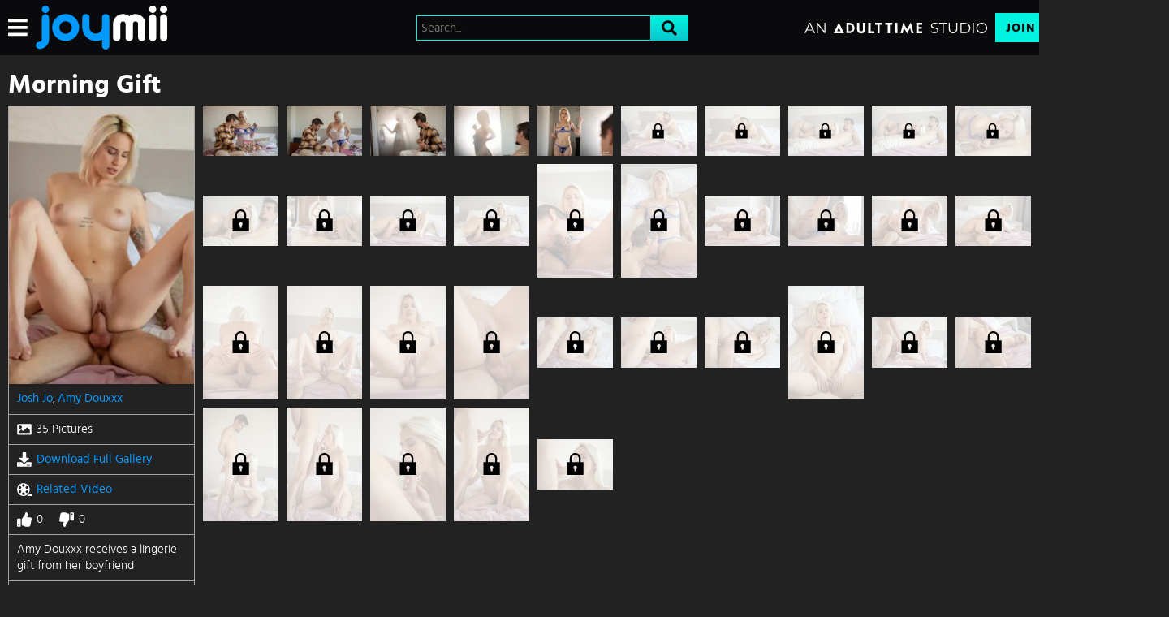

--- FILE ---
content_type: text/css
request_url: https://static01-cms-fame.gammacdn.com/c/minify/e0/0fce7d605080a83b4ba7dd095da44b.css
body_size: -34
content:
/*
 || https://static01-cms-fame.gammacdn.com/c/minify || www.joymii.com
|/c/Cms/SeoPrettyUrlMetas/default.css|||size : 0|mtime : May 31 2023 11:02:11.|prepend: /joymii
*/




--- FILE ---
content_type: text/css
request_url: https://static01-cms-fame.gammacdn.com/c/minify/39/ab37a5f5d7498827655bd531e2580f.css
body_size: 4189
content:
/*
 || https://static01-cms-fame.gammacdn.com/c/minify || www.joymii.com
|Css_12530393|md5 : 5e561b8d6aaf2c53847c7d984708766f
|Css_12530398|md5 : 589c7c9888ca71b550667e59f07feb8c
|Css_12530403|md5 : cf8577ba9010dd5a055a3e5506f8fadd|prepend: /joymii
*/
.clearfix{zoom:1}.clearfix:before,.clearfix:after{content:"";display:table;width:0;height:0}.clearfix:after{clear:both}.clearfix{zoom:1}.clearfix:before,.clearfix:after{content:"";display:table;width:0;height:0}.clearfix:after{clear:both}.left,.page_login #main #login_page #login .inlineLabels .ctrlHolder.formElement_captcha img{float:left}.relative,.main,.page_login #main,.page_login #main #login_page,.page_login #main #login_page #login,.page_login #main #login_page .ctrlHolder,.page_login #main #login_page .buttonHolder,.page_login #main #login_page #login .inlineLabels .ctrlHolder.formElement_rememberme .multiField input[type='checkbox']{position:relative}.page_login #main #login_page #accountinfos h3,.page_login #main #login_page .ctrlHolder label,.page_login #main #login_page #login .inlineLabels .ctrlHolder.formElement_captcha br,.page_login #main #login_page div#forgot h3,.page_login #main #login_page br{display:none}.page_login #main #login_page #loginTitle,.page_login #main #login_page #login.recover>h3,.page_login #main #login_page #login.reactivate>h3,.page_login #main #login_page div#forgot,.page_login #main #login_page div#forgot p>a,.page_login #main #login_page #accountinfos div p,.page_login #main #login_page #help,.page_login #main #login_page #help a,.page_login #main .email-sent,.page_login #main .login-here{text-align:center}.main,.page_login #main #login_page,.page_login #main #login_page div#forgot,.page_login #main .email-sent,.page_login #main .login-here{margin:auto}.page_login #main,.page_login #main #login_page .ctrlHolder,.page_login #main #login_page .buttonHolder,.page_login #main #login_page .ctrlHolder.formElement_csrfToken,.page_login #main #login_page #login .inlineLabels .ctrlHolder.formElement_captcha input,.page_login #main #login_page #login .inlineLabels .ctrlHolder.formElement_rememberme .multiField,.page_login #main #login_page .buttonHolder input[type="submit"],.page_login #main #login_page div#forgot p>a,.page_login #main #login_page #login .ctrlHolder label.error,.page_login #main #login_page #accountinfos div p,.page_login #main .login-here a{margin:0}.page_login #main #login_page #login,.page_login #main #login_page #login .ctrlHolder label.error,.page_login #main #login_page #accountinfos div p,.page_login #main .email-sent,.page_login #main .login-here{margin-bottom:20px}.page_login #main #login_page #loginTitle,.page_login #main #login_page #login.recover>h3,.page_login #main #login_page #login.reactivate>h3{margin-bottom:30px}.page_login #main #login_page .ctrlHolder,.page_login #main #login_page .buttonHolder,.page_login #main #login_page .buttonHolder input[type="submit"],.page_login #main #login_page div#forgot p>a,.page_login #main .login-here a{padding:0}.page_login #main #login_page .ctrlHolder,.page_login #main #login_page .buttonHolder,.page_login #main #login_page .buttonHolder input[type="submit"],.page_login #main #login_page div#forgot p>a,.page_login #main #login_page #login .ctrlHolder label.error,.page_login #main #login_page #accountinfos div p,.page_login #main .login-here a{border:0}.page_login #main #login_page div#forgot p>a,.page_login #main #login_page #login .ctrlHolder label.error,.page_login #main #login_page #accountinfos div p{background:none !important}.page_login #main #login_page #loginTitle,.page_login #main #login_page #login.recover>h3,.page_login #main #login_page #login.reactivate>h3,.page_login #main #login_page div#forgot p,.page_login #main #login_page div#forgot p:before,.page_login #main #login_page #accountinfos div{float:none}.main,.page_video .videoWrapper,.page_login #main #login_page,.page_login #main #login_page #loginTitle,.page_login #main #login_page #login.recover>h3,.page_login #main #login_page #login.reactivate>h3,.page_login #main #login_page .ctrlHolder,.page_login #main #login_page .buttonHolder,.page_login #main #login_page .ctrlHolder input[type="text"],.page_login #main #login_page .ctrlHolder input[type="password"],.page_login #main #login_page .buttonHolder input[type="submit"],.page_login #main #login_page #login .ctrlHolder label.error,.page_login #main #login_page #accountinfos div p,.page_login #main .login-here a{width:100%}.fontSize0,.page_picture #mainWrapper{font-size:0}.page_login #main #login_page #login .inlineLabels .ctrlHolder.formElement_rememberme label.optional,.page_login #main #login_page div#forgot p,.page_login #main #login_page div#forgot p:before,.page_login #main #login_page div#forgot p>a,.page_login #main #login_page #help a{display:inline-block}.page_picture #sidebar,.page_picture #mainContent{display:inline-block;vertical-align:top}.page_login #main #login_page .ctrlHolder input[type="text"]::-webkit-input-placeholder,.page_login #main #login_page .ctrlHolder input[type="password"]::-webkit-input-placeholder,.page_login #main #login_page .ctrlHolder input[type="text"]::-moz-placeholder,.page_login #main #login_page .ctrlHolder input[type="password"]::-moz-placeholder,.page_login #main #login_page .ctrlHolder input[type="text"]:-ms-input-placeholder,.page_login #main #login_page .ctrlHolder input[type="password"]:-ms-input-placeholder{color:#888;letter-spacing:-1px;font-style:italic}#section{display:-webkit-flex;display:flex;-webkit-flex-direction:column;flex-direction:column;padding:0}#header{width:100%}.mainWrapper{-webkit-flex:1 0 auto;flex:1 0 auto}body{font:normal 16px "Hind",sans-serif;color:#2b2b2b;background:#ebebeb;-webkit-text-size-adjust:100%;-ms-text-size-adjust:100%}body.page_join,body.page_login{background:#000116;color:white}.main{max-width:1700px;padding:20px 10px}.page_join .main{max-width:1200px;flex:auto}@media (max-width:1140px){.page_join .main{min-height:auto}}.page_login .main{max-width:none}.page_video .main{max-width:1390px}.page_picture .main{max-width:1520px}.page_join .joinBottom{display:flex;flex-wrap:wrap;justify-content:center;align-items:center;margin-bottom:30px;padding:5px 0}@media (max-width:900px){.page_join .joinBottom{flex-direction:column}}@media (max-width:600px){.page_join .joinBottom{margin-bottom:0}}.page_join .benefitsContainer{width:100%;display:flex;align-items:center;justify-content:center;flex-wrap:wrap;flex-flow:row wrap;padding:50px 100px;background-color:#000;position:relative;z-index:1}.page_join .benefitsContainer:before{content:'';display:block;width:100%;height:100%;position:absolute;top:0;left:0;z-index:-1;background:-moz-radial-gradient(center 70%,ellipse cover,#070742 0,rgba(7,7,66,0.98) 1%,rgba(7,7,66,0) 50%,rgba(7,7,66,0) 100%);background:-webkit-radial-gradient(center 70%,ellipse cover,#070742 0,rgba(7,7,66,0.98) 1%,rgba(7,7,66,0) 50%,rgba(7,7,66,0) 100%);background:radial-gradient(ellipse at center 70%,#070742 0,rgba(7,7,66,0.98) 1%,rgba(7,7,66,0) 50%,rgba(7,7,66,0) 100%);filter:progid:DXImageTransform.Microsoft.gradient( startColorstr='#070742',endColorstr='#070742',GradientType=1)}@media (max-width:1075px){.page_join .benefitsContainer{padding:20px}}@media (max-width:600px){.page_join .benefitsContainer{padding:10px}}@media all and (min-width:701px){.page_join #comm100-container #chat_window_container{top:50%;left:50%;-webkit-transform:translate(-50%,-50%);-moz-transform:translate(-50%,-50%);-ms-transform:translate(-50%,-50%);-o-transform:translate(-50%,-50%);transform:translate(-50%,-50%);z-index:490}}.page_video .videoWrapper{display:flex}@media (max-width:1140px){.page_video .videoWrapper{padding:0;max-height:none;flex-flow:column}}.page_video .playerWrapper{width:calc(100% - 405px);max-width:960px}@media (max-width:1140px){.page_video .playerWrapper{width:100%;margin:auto}}.page_picture #sidebar{width:228px}@media (max-width:700px){.page_picture #sidebar{display:none}}.page_picture #mainContent{padding-left:20px;width:calc(100% - 228px)}@media (max-width:700px){.page_picture #mainContent{width:100%;padding:0}}body.page_login:before{content:'';transform:translate(-50%,-50%);position:fixed;top:50%;left:50%;min-width:100%;height:100%;min-width:1500px;min-height:650px;background:-moz-radial-gradient(center,ellipse cover,#070742 0,rgba(7,7,66,0.98) 1%,rgba(7,7,66,0) 50%,rgba(7,7,66,0) 100%);background:-webkit-radial-gradient(center,ellipse cover,#070742 0,rgba(7,7,66,0.98) 1%,rgba(7,7,66,0) 50%,rgba(7,7,66,0) 100%);background:radial-gradient(ellipse at center,#070742 0,rgba(7,7,66,0.98) 1%,rgba(7,7,66,0) 50%,rgba(7,7,66,0) 100%);filter:progid:DXImageTransform.Microsoft.gradient( startColorstr='#070742',endColorstr='#070742',GradientType=1)}body.page_login #footer{position:relative;z-index:1}.page_login #main{display:flex;min-height:88vh;flex-direction:column;justify-content:center;align-items:center;background-image:radial-gradient(ellipse,rgba(35,25,255,0.1),rgba(0,0,0,0) 50%)}.page_login #main #login_page{max-width:500px}@media (max-width:600px){.page_login #main #login_page{max-width:83.33333vw}}.page_login #main #login_page #login{padding:35px 45px 45px;border:1px solid #3f466c;background:rgba(0,0,0,0.2)}@media (max-width:600px){.page_login #main #login_page #login{padding:5.83333vw 7.5vw 7.5vw}}.page_login #main #login_page #loginTitle,.page_login #main #login_page #login.recover>h3,.page_login #main #login_page #login.reactivate>h3{display:block;letter-spacing:2px;text-transform:uppercase;font:normal 30px/1.2 "Hind",sans-serif;color:#fff}.page_login #main #login_page #loginTitle .strong,.page_login #main #login_page #login.recover>h3 .strong,.page_login #main #login_page #login.reactivate>h3 .strong{font-weight:600}@media (max-width:600px){.page_login #main #login_page #loginTitle,.page_login #main #login_page #login.recover>h3,.page_login #main #login_page #login.reactivate>h3{font-size:5vw;margin-bottom:5vw}}.page_login #main #login_page #login.recover>h3{font:normal 30px/1.2 "Hind",sans-serif !important;color:#fff !important}@media (max-width:600px){.page_login #main #login_page #login.recover>h3{font-size:5vw !important}}.page_login #main #login_page .ctrlHolder,.page_login #main #login_page .buttonHolder{display:block}.page_login #main #login_page .ctrlHolder{margin:0 0 20px}@media (max-width:600px){.page_login #main #login_page .ctrlHolder{margin:0 0 3.33333vw}}.page_login #main #login_page .ctrlHolder input[type="text"],.page_login #main #login_page .ctrlHolder input[type="password"]{display:block;outline:none;padding:10px;border:2px solid transparent;color:#000;font:normal 22px/1.6 "Hind",sans-serif;background:#fff}@media (max-width:600px){.page_login #main #login_page .ctrlHolder input[type="text"],.page_login #main #login_page .ctrlHolder input[type="password"]{padding:1.66667vw;font-size:16px}}.page_login #main #login_page .ctrlHolder input[type="text"].error,.page_login #main #login_page .ctrlHolder input[type="password"].error{border:2px solid #e10327;background:#fff}.page_login #main #login_page .ctrlHolder input[type="text"].error:focus,.page_login #main #login_page .ctrlHolder input[type="password"].error:focus{border:2px solid #e10327}.page_login #main #login_page .ctrlHolder input[type="text"]:focus,.page_login #main #login_page .ctrlHolder input[type="password"]:focus{border-color:#1cbefe}.page_login #main #login_page #login .inlineLabels .ctrlHolder.formElement_captcha img{width:206px;height:80px;margin:0 20px 0 0;padding:3px;background:#fff;border:1px solid #ccc}@media (max-width:600px){.page_login #main #login_page #login .inlineLabels .ctrlHolder.formElement_captcha img{width:34.33333vw;height:13.33333vw;margin:0 3.33333vw 0 0;padding:0.5vw}}.page_login #main #login_page #login .inlineLabels .ctrlHolder.formElement_captcha input{float:right;width:59%;color:#2b2b2b}.page_login #main #login_page #login .inlineLabels .ctrlHolder.formElement_rememberme{display:flex;padding:5px 0;align-items:center}@media (max-width:600px){.page_login #main #login_page #login .inlineLabels .ctrlHolder.formElement_rememberme{padding:0.83333vw 0}}.page_login #main #login_page #login .inlineLabels .ctrlHolder.formElement_rememberme .multiField{display:flex;order:1;flex:0}.page_login #main #login_page #login .inlineLabels .ctrlHolder.formElement_rememberme .multiField input[type='checkbox']{-moz-appearance:none;-webkit-appearance:none;cursor:pointer;display:block;width:60px;height:30px;outline:none;border-radius:20px;transition:0.5s;margin:0 15px 0 0;background:rgba(255,255,255,0.25)}@media (max-width:600px){.page_login #main #login_page #login .inlineLabels .ctrlHolder.formElement_rememberme .multiField input[type='checkbox']{width:10vw;height:5vw;border-radius:3.33333vw;margin:0 2.5vw 0 0}}.page_login #main #login_page #login .inlineLabels .ctrlHolder.formElement_rememberme .multiField input[type='checkbox']:before{top:-1px;left:0;content:'';position:absolute;width:30px;height:30px;border-radius:50%;background:#fff;transition:.5s;transform:scale(0.85);box-shadow:0 0 2px 1px rgba(0,0,0,0.2)}@media (max-width:600px){.page_login #main #login_page #login .inlineLabels .ctrlHolder.formElement_rememberme .multiField input[type='checkbox']:before{width:5vw;height:5vw}}.page_login #main #login_page #login .inlineLabels .ctrlHolder.formElement_rememberme .multiField input[type='checkbox']:checked{background:#09c6cd}.page_login #main #login_page #login .inlineLabels .ctrlHolder.formElement_rememberme .multiField input[type='checkbox']:checked:before{left:30px;box-shadow:0 0 2px 1px rgba(0,0,0,0.2)}@media (max-width:600px){.page_login #main #login_page #login .inlineLabels .ctrlHolder.formElement_rememberme .multiField input[type='checkbox']:checked:before{left:5vw}}.page_login #main #login_page #login .inlineLabels .ctrlHolder.formElement_rememberme label.optional{order:2;color:#fff;font:normal 21px "Hind",sans-serif}@media (max-width:600px){.page_login #main #login_page #login .inlineLabels .ctrlHolder.formElement_rememberme label.optional{font-size:3.5vw}}.page_login #main #login_page .buttonHolder input[type="submit"]{-moz-appearance:none;-webkit-appearance:none;display:block;height:auto;padding:20px;font:600 22px/1.2 "Hind",sans-serif;color:#000;background-clip:padding-box;background:linear-gradient(180deg,#01f4e0 1%,#09c6cd);border-radius:0;text-transform:none;transition:0.3s ease}@media (hover:hover){.page_login #main #login_page .buttonHolder input[type="submit"]:hover{background:linear-gradient(180deg,#01f4e0 1%,#01f4e0)}}@media (max-width:600px){.page_login #main #login_page .buttonHolder input[type="submit"]{padding:3.33333vw;font-size:3.66667vw}}.page_login #main #login_page div#forgot{padding:20px;margin-bottom:40px}@media (max-width:600px){.page_login #main #login_page div#forgot{padding:3.33333vw;margin-bottom:6.66667vw}}.page_login #main #login_page div#forgot p:before{content:"Forgot Your Password? ";width:auto;margin:0 8px 0;text-align:left;text-transform:none;font:18px "Hind",sans-serif;color:#fff}@media (max-width:600px){.page_login #main #login_page div#forgot p:before{margin:0 1.33333vw 0;font-size:3vw}}.page_login #main #login_page div#forgot p>a{transition:border .3s;width:auto;font:18px "Hind",sans-serif;color:#01f4e0}@media (max-width:600px){.page_login #main #login_page div#forgot p>a{font-size:3vw}}@media (hover:hover){.page_login #main #login_page div#forgot p>a:hover{color:#09c6cd}}.page_login #main #login_page #login .ctrlHolder label.error,.page_login #main #login_page #accountinfos div p{display:block;padding:8px 5px;font:normal 18px "Hind",sans-serif;overflow:hidden;color:#e10327}@media (max-width:600px){.page_login #main #login_page #login .ctrlHolder label.error,.page_login #main #login_page #accountinfos div p{padding:1.33333vw 0.83333vw;font-size:3vw}}.page_login #main #login_page #login .ctrlHolder label.error{text-align:left;margin-bottom:0}@media (max-width:600px){.page_login #main #login_page #accountinfos div p{margin-bottom:3.33333vw}}.page_login #main #login_page #login .ctrlHolder label.error[for=captcha]{width:59%;margin-left:246px}@media (max-width:600px){.page_login #main #login_page #login .ctrlHolder label.error[for=captcha]{margin-left:41vw}}.page_login #main #login_page #help{padding:0;margin-top:40px}@media (max-width:600px){.page_login #main #login_page #help{margin-top:6.66667vw}}.page_login #main #login_page #help a{transition:border .3s;width:auto;font:18px "Hind",sans-serif;color:#01f4e0}@media (hover:hover){.page_login #main #login_page #help a:hover{color:#09c6cd}}@media (max-width:600px){.page_login #main #login_page #help a{font-size:3vw}}.page_login #main .email-sent{max-width:500px;margin-top:110px;word-break:break-all;font-size:20px;margin:0 0 20px;margin-top:-60px}@media (max-width:600px){.page_login #main .email-sent{max-width:83.33333vw;margin-top:18.33333vw;font-size:3.33333vw;margin:0 0 3.33333vw;margin-top:-10vw}}.page_login #main .login-here{max-width:500px;margin:0;word-break:break-all}@media (max-width:600px){.page_login #main .login-here{max-width:83.33333vw}}.page_login #main .login-here a{-moz-appearance:none;-webkit-appearance:none;border-radius:0;transition:border .3s;display:block;height:auto;padding:9px 20px;font:normal 22px/1.6 "Hind",sans-serif;color:#fff;border:2px solid #01f4e0;background:transparent;text-transform:none}@media (hover:hover){.page_login #main .login-here a:hover{border-color:#fff}}@media (max-width:600px){.page_login #main .login-here a{padding:1.5vw 3.33333vw;font-size:3.66667vw}}.page_login_blocked #section{display:flex;align-items:center;justify-content:center;color:white}.page_login_blocked #login_page{max-width:500px;width:95%;z-index:1;padding:35px 45px 45px;border:1px solid #3f466c;background:rgba(0,0,0,0.2)}.page_login_blocked #loginTitle{display:none}.page_login_blocked #accountinfos h3,.page_login_blocked #forgot h3,.page_login_blocked #login .ctrlHolder label{width:auto;text-align:left;margin-bottom:10px}.page_login_blocked #accountinfos h3{display:block;letter-spacing:2px;text-transform:uppercase;font:normal 30px/1.2 "Hind",sans-serif;color:#fefefe}.page_login_blocked #accountinfos div p{font-size:16px}.page_login_blocked #accountinfos h3,.page_login_blocked #accountinfos div,.page_login_blocked #forgot h3,.page_login_blocked #forgot p{float:none}.page_login_blocked #forgot{margin-top:20px}.page_login_blocked #forgot a{-moz-appearance:none;-webkit-appearance:none;display:block;height:auto;padding:20px;font:600 22px/1.2 "Hind",sans-serif;color:#010101;background-clip:padding-box;background:linear-gradient(180deg,#01f4e0 1%,#09c6cd);border-radius:0;text-transform:none;transition:0.3s ease;width:100%}
@font-face{font-family:'hind';src:local("Hind"),url("/joymii/m/cust0114gpc88840/hind-regular-webfont.woff2") format("woff2"),url("/joymii/m/9lro06vri6g40o4w/hind-regular-webfont.woff") format("woff");font-weight:normal;font-style:normal}@font-face{font-family:'hind';src:local("Hind"),url("/joymii/m/6azd2cshpdc8scgk/hind-bold-webfont.woff2") format("woff2"),url("/joymii/m/5ny2tcc9jo8wokog/hind-bold-webfont.woff") format("woff");font-weight:700;font-style:normal}@font-face{font-family:'hind';src:local("Hind"),url("/joymii/m/94dx48988toos80s/hind-semibold-webfont.woff2") format("woff2"),url("/joymii/m/82akkq5ckx44so44/hind-semibold-webfont.woff") format("woff");font-weight:600;font-style:normal}@font-face{font-family:'hind';src:local("Hind"),url("/joymii/m/18klbjyb35hc8kkw/hind-medium-webfont.woff2") format("woff2"),url("/joymii/m/9ncpzj7bmm80k840/hind-medium-webfont.woff") format("woff");font-weight:500;font-style:normal}@font-face{font-family:'hind';src:local("Hind"),url("/joymii/m/4da51liskn6sw8ck/hind-light-webfont.woff2") format("woff2"),url("/joymii/m/3yvr9zqcuz28k804/hind-light-webfont.woff") format("woff");font-weight:300;font-style:normal}
html,body,#layout,#section{margin:0}html,body,#layout,#section{padding:0}html,body,#layout,#section{width:100%}*,*:before,*:after{-webkit-box-sizing:border-box;-moz-box-sizing:border-box;box-sizing:border-box;-webkit-font-smoothing:antialiased;-moz-osx-font-smoothing:grayscale;-webkit-text-size-adjust:100%}input[type=text],input[type=email],input[type=tel],input[type=url],input[type=search],input[type=password],input[type=submit],button,select{-moz-appearance:none;-webkit-appearance:none;-moz-border-radius:0;-webkit-border-radius:0;border-radius:0}input[type=text]:focus,input[type=email]:focus,input[type=tel]:focus,input[type=url]:focus,input[type=search]:focus,input[type=password]:focus,input[type=submit]:focus,button:focus,select:focus{outline:0}input[type=text]:invalid,input[type=email]:invalid,input[type=tel]:invalid,input[type=url]:invalid,input[type=search]:invalid,input[type=password]:invalid,input[type=submit]:invalid,button:invalid,select:invalid{box-shadow:none}@supports not (-webkit-touch-callout:none){html,body,#layout,#section,#siteWrapperFreetour{min-height:100vh;min-height:100dvh}}



--- FILE ---
content_type: image/svg+xml
request_url: https://kosmos-assets-prod.react.gammacdn.com/site/joymii/icon/Lock.svg
body_size: 139
content:
 <svg xmlns="http://www.w3.org/2000/svg" viewBox="0 0 24 24"> <path d="M18 10v-4c0-3.313-2.687-6-6-6s-6 2.687-6 6v4h-3v14h18v-14h-3zm-5 7.723v2.277h-2v-2.277c-.595-.347-1-.984-1-1.723 0-1.104.896-2 2-2s2 .896 2 2c0 .738-.404 1.376-1 1.723zm-5-7.723v-4c0-2.206 1.794-4 4-4 2.205 0 4 1.794 4 4v4h-8z" /> </svg> 